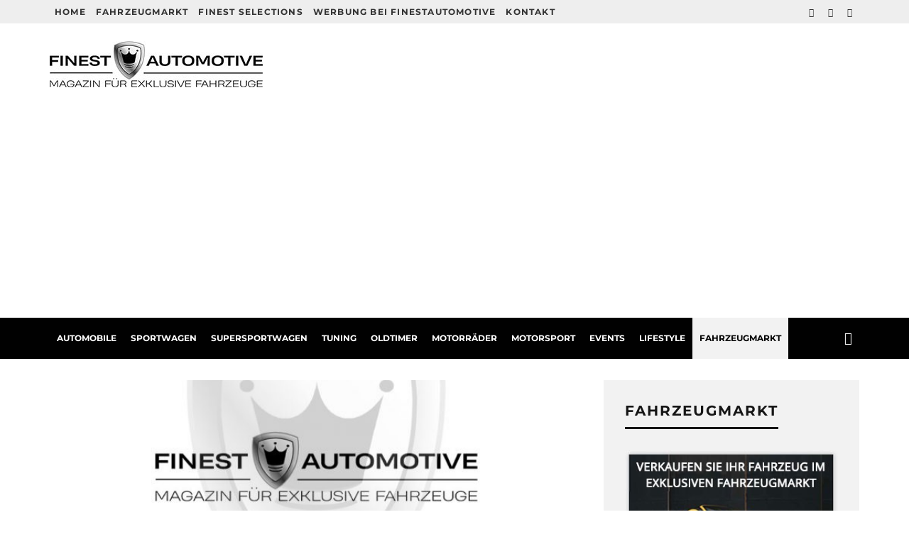

--- FILE ---
content_type: text/html; charset=UTF-8
request_url: https://www.finestautomotive.com/luxury-please-luxusmesse-in-den-kaiserlichen-hallen-der-wiener-hofburg/
body_size: 18364
content:
<!DOCTYPE html>
<html lang="de">
<head>
	<meta charset="UTF-8">
			<meta name="viewport" content="width=device-width, height=device-height, initial-scale=1.0, minimum-scale=1.0">
		<link rel="profile" href="https://gmpg.org/xfn/11">
	<title>LUXURY, please &#8211; Luxusmesse in den kaiserlichen Hallen der Wiener Hofburg &#8211; FINESTAUTOMOTIVE.com</title><link rel="preconnect" href="https://fonts.gstatic.com/" crossorigin/><link rel="preconnect" href="https://fonts.googleapis.com"/><style type="text/css">@font-face {
  font-family: 'Montserrat';
  font-style: normal;
  font-weight: 700;
  font-display: swap;
  src: url(https://fonts.gstatic.com/s/montserrat/v30/JTUHjIg1_i6t8kCHKm4532VJOt5-QNFgpCuM73w5aX8.ttf) format('truetype');
}
@font-face {
  font-family: 'Open Sans';
  font-style: normal;
  font-weight: 400;
  font-stretch: normal;
  font-display: swap;
  src: url(https://fonts.gstatic.com/s/opensans/v43/memSYaGs126MiZpBA-UvWbX2vVnXBbObj2OVZyOOSr4dVJWUgsjZ0B4gaVc.ttf) format('truetype');
}
</style><link rel="stylesheet" id="siteground-optimizer-combined-css-a06a5bbb93838d52ac333d427d26cee8" href="https://www.finestautomotive.com/wp-content/uploads/siteground-optimizer-assets/siteground-optimizer-combined-css-a06a5bbb93838d52ac333d427d26cee8.css" media="all" /> <link rel="preload" href="https://www.finestautomotive.com/wp-content/uploads/siteground-optimizer-assets/siteground-optimizer-combined-css-a06a5bbb93838d52ac333d427d26cee8.css" as="style">
<meta name='robots' content='max-image-preview:large' />
	<style>img:is([sizes="auto" i], [sizes^="auto," i]) { contain-intrinsic-size: 3000px 1500px }</style>
	<link rel='dns-prefetch' href='//www.googletagmanager.com' />
<link rel='dns-prefetch' href='//fonts.googleapis.com' />
<link rel='dns-prefetch' href='//pagead2.googlesyndication.com' />
<link rel="alternate" type="application/rss+xml" title="FINESTAUTOMOTIVE.com &raquo; Feed" href="https://www.finestautomotive.com/feed/" />

<style id='classic-theme-styles-inline-css' type='text/css'>
/*! This file is auto-generated */
.wp-block-button__link{color:#fff;background-color:#32373c;border-radius:9999px;box-shadow:none;text-decoration:none;padding:calc(.667em + 2px) calc(1.333em + 2px);font-size:1.125em}.wp-block-file__button{background:#32373c;color:#fff;text-decoration:none}
</style>
<style id='global-styles-inline-css' type='text/css'>
:root{--wp--preset--aspect-ratio--square: 1;--wp--preset--aspect-ratio--4-3: 4/3;--wp--preset--aspect-ratio--3-4: 3/4;--wp--preset--aspect-ratio--3-2: 3/2;--wp--preset--aspect-ratio--2-3: 2/3;--wp--preset--aspect-ratio--16-9: 16/9;--wp--preset--aspect-ratio--9-16: 9/16;--wp--preset--color--black: #000000;--wp--preset--color--cyan-bluish-gray: #abb8c3;--wp--preset--color--white: #ffffff;--wp--preset--color--pale-pink: #f78da7;--wp--preset--color--vivid-red: #cf2e2e;--wp--preset--color--luminous-vivid-orange: #ff6900;--wp--preset--color--luminous-vivid-amber: #fcb900;--wp--preset--color--light-green-cyan: #7bdcb5;--wp--preset--color--vivid-green-cyan: #00d084;--wp--preset--color--pale-cyan-blue: #8ed1fc;--wp--preset--color--vivid-cyan-blue: #0693e3;--wp--preset--color--vivid-purple: #9b51e0;--wp--preset--gradient--vivid-cyan-blue-to-vivid-purple: linear-gradient(135deg,rgba(6,147,227,1) 0%,rgb(155,81,224) 100%);--wp--preset--gradient--light-green-cyan-to-vivid-green-cyan: linear-gradient(135deg,rgb(122,220,180) 0%,rgb(0,208,130) 100%);--wp--preset--gradient--luminous-vivid-amber-to-luminous-vivid-orange: linear-gradient(135deg,rgba(252,185,0,1) 0%,rgba(255,105,0,1) 100%);--wp--preset--gradient--luminous-vivid-orange-to-vivid-red: linear-gradient(135deg,rgba(255,105,0,1) 0%,rgb(207,46,46) 100%);--wp--preset--gradient--very-light-gray-to-cyan-bluish-gray: linear-gradient(135deg,rgb(238,238,238) 0%,rgb(169,184,195) 100%);--wp--preset--gradient--cool-to-warm-spectrum: linear-gradient(135deg,rgb(74,234,220) 0%,rgb(151,120,209) 20%,rgb(207,42,186) 40%,rgb(238,44,130) 60%,rgb(251,105,98) 80%,rgb(254,248,76) 100%);--wp--preset--gradient--blush-light-purple: linear-gradient(135deg,rgb(255,206,236) 0%,rgb(152,150,240) 100%);--wp--preset--gradient--blush-bordeaux: linear-gradient(135deg,rgb(254,205,165) 0%,rgb(254,45,45) 50%,rgb(107,0,62) 100%);--wp--preset--gradient--luminous-dusk: linear-gradient(135deg,rgb(255,203,112) 0%,rgb(199,81,192) 50%,rgb(65,88,208) 100%);--wp--preset--gradient--pale-ocean: linear-gradient(135deg,rgb(255,245,203) 0%,rgb(182,227,212) 50%,rgb(51,167,181) 100%);--wp--preset--gradient--electric-grass: linear-gradient(135deg,rgb(202,248,128) 0%,rgb(113,206,126) 100%);--wp--preset--gradient--midnight: linear-gradient(135deg,rgb(2,3,129) 0%,rgb(40,116,252) 100%);--wp--preset--font-size--small: 13px;--wp--preset--font-size--medium: 20px;--wp--preset--font-size--large: 36px;--wp--preset--font-size--x-large: 42px;--wp--preset--spacing--20: 0.44rem;--wp--preset--spacing--30: 0.67rem;--wp--preset--spacing--40: 1rem;--wp--preset--spacing--50: 1.5rem;--wp--preset--spacing--60: 2.25rem;--wp--preset--spacing--70: 3.38rem;--wp--preset--spacing--80: 5.06rem;--wp--preset--shadow--natural: 6px 6px 9px rgba(0, 0, 0, 0.2);--wp--preset--shadow--deep: 12px 12px 50px rgba(0, 0, 0, 0.4);--wp--preset--shadow--sharp: 6px 6px 0px rgba(0, 0, 0, 0.2);--wp--preset--shadow--outlined: 6px 6px 0px -3px rgba(255, 255, 255, 1), 6px 6px rgba(0, 0, 0, 1);--wp--preset--shadow--crisp: 6px 6px 0px rgba(0, 0, 0, 1);}:where(.is-layout-flex){gap: 0.5em;}:where(.is-layout-grid){gap: 0.5em;}body .is-layout-flex{display: flex;}.is-layout-flex{flex-wrap: wrap;align-items: center;}.is-layout-flex > :is(*, div){margin: 0;}body .is-layout-grid{display: grid;}.is-layout-grid > :is(*, div){margin: 0;}:where(.wp-block-columns.is-layout-flex){gap: 2em;}:where(.wp-block-columns.is-layout-grid){gap: 2em;}:where(.wp-block-post-template.is-layout-flex){gap: 1.25em;}:where(.wp-block-post-template.is-layout-grid){gap: 1.25em;}.has-black-color{color: var(--wp--preset--color--black) !important;}.has-cyan-bluish-gray-color{color: var(--wp--preset--color--cyan-bluish-gray) !important;}.has-white-color{color: var(--wp--preset--color--white) !important;}.has-pale-pink-color{color: var(--wp--preset--color--pale-pink) !important;}.has-vivid-red-color{color: var(--wp--preset--color--vivid-red) !important;}.has-luminous-vivid-orange-color{color: var(--wp--preset--color--luminous-vivid-orange) !important;}.has-luminous-vivid-amber-color{color: var(--wp--preset--color--luminous-vivid-amber) !important;}.has-light-green-cyan-color{color: var(--wp--preset--color--light-green-cyan) !important;}.has-vivid-green-cyan-color{color: var(--wp--preset--color--vivid-green-cyan) !important;}.has-pale-cyan-blue-color{color: var(--wp--preset--color--pale-cyan-blue) !important;}.has-vivid-cyan-blue-color{color: var(--wp--preset--color--vivid-cyan-blue) !important;}.has-vivid-purple-color{color: var(--wp--preset--color--vivid-purple) !important;}.has-black-background-color{background-color: var(--wp--preset--color--black) !important;}.has-cyan-bluish-gray-background-color{background-color: var(--wp--preset--color--cyan-bluish-gray) !important;}.has-white-background-color{background-color: var(--wp--preset--color--white) !important;}.has-pale-pink-background-color{background-color: var(--wp--preset--color--pale-pink) !important;}.has-vivid-red-background-color{background-color: var(--wp--preset--color--vivid-red) !important;}.has-luminous-vivid-orange-background-color{background-color: var(--wp--preset--color--luminous-vivid-orange) !important;}.has-luminous-vivid-amber-background-color{background-color: var(--wp--preset--color--luminous-vivid-amber) !important;}.has-light-green-cyan-background-color{background-color: var(--wp--preset--color--light-green-cyan) !important;}.has-vivid-green-cyan-background-color{background-color: var(--wp--preset--color--vivid-green-cyan) !important;}.has-pale-cyan-blue-background-color{background-color: var(--wp--preset--color--pale-cyan-blue) !important;}.has-vivid-cyan-blue-background-color{background-color: var(--wp--preset--color--vivid-cyan-blue) !important;}.has-vivid-purple-background-color{background-color: var(--wp--preset--color--vivid-purple) !important;}.has-black-border-color{border-color: var(--wp--preset--color--black) !important;}.has-cyan-bluish-gray-border-color{border-color: var(--wp--preset--color--cyan-bluish-gray) !important;}.has-white-border-color{border-color: var(--wp--preset--color--white) !important;}.has-pale-pink-border-color{border-color: var(--wp--preset--color--pale-pink) !important;}.has-vivid-red-border-color{border-color: var(--wp--preset--color--vivid-red) !important;}.has-luminous-vivid-orange-border-color{border-color: var(--wp--preset--color--luminous-vivid-orange) !important;}.has-luminous-vivid-amber-border-color{border-color: var(--wp--preset--color--luminous-vivid-amber) !important;}.has-light-green-cyan-border-color{border-color: var(--wp--preset--color--light-green-cyan) !important;}.has-vivid-green-cyan-border-color{border-color: var(--wp--preset--color--vivid-green-cyan) !important;}.has-pale-cyan-blue-border-color{border-color: var(--wp--preset--color--pale-cyan-blue) !important;}.has-vivid-cyan-blue-border-color{border-color: var(--wp--preset--color--vivid-cyan-blue) !important;}.has-vivid-purple-border-color{border-color: var(--wp--preset--color--vivid-purple) !important;}.has-vivid-cyan-blue-to-vivid-purple-gradient-background{background: var(--wp--preset--gradient--vivid-cyan-blue-to-vivid-purple) !important;}.has-light-green-cyan-to-vivid-green-cyan-gradient-background{background: var(--wp--preset--gradient--light-green-cyan-to-vivid-green-cyan) !important;}.has-luminous-vivid-amber-to-luminous-vivid-orange-gradient-background{background: var(--wp--preset--gradient--luminous-vivid-amber-to-luminous-vivid-orange) !important;}.has-luminous-vivid-orange-to-vivid-red-gradient-background{background: var(--wp--preset--gradient--luminous-vivid-orange-to-vivid-red) !important;}.has-very-light-gray-to-cyan-bluish-gray-gradient-background{background: var(--wp--preset--gradient--very-light-gray-to-cyan-bluish-gray) !important;}.has-cool-to-warm-spectrum-gradient-background{background: var(--wp--preset--gradient--cool-to-warm-spectrum) !important;}.has-blush-light-purple-gradient-background{background: var(--wp--preset--gradient--blush-light-purple) !important;}.has-blush-bordeaux-gradient-background{background: var(--wp--preset--gradient--blush-bordeaux) !important;}.has-luminous-dusk-gradient-background{background: var(--wp--preset--gradient--luminous-dusk) !important;}.has-pale-ocean-gradient-background{background: var(--wp--preset--gradient--pale-ocean) !important;}.has-electric-grass-gradient-background{background: var(--wp--preset--gradient--electric-grass) !important;}.has-midnight-gradient-background{background: var(--wp--preset--gradient--midnight) !important;}.has-small-font-size{font-size: var(--wp--preset--font-size--small) !important;}.has-medium-font-size{font-size: var(--wp--preset--font-size--medium) !important;}.has-large-font-size{font-size: var(--wp--preset--font-size--large) !important;}.has-x-large-font-size{font-size: var(--wp--preset--font-size--x-large) !important;}
:where(.wp-block-post-template.is-layout-flex){gap: 1.25em;}:where(.wp-block-post-template.is-layout-grid){gap: 1.25em;}
:where(.wp-block-columns.is-layout-flex){gap: 2em;}:where(.wp-block-columns.is-layout-grid){gap: 2em;}
:root :where(.wp-block-pullquote){font-size: 1.5em;line-height: 1.6;}
</style>

<style id='ez-toc-inline-css' type='text/css'>
div#ez-toc-container .ez-toc-title {font-size: 120%;}div#ez-toc-container .ez-toc-title {font-weight: 500;}div#ez-toc-container ul li , div#ez-toc-container ul li a {font-size: 95%;}div#ez-toc-container ul li , div#ez-toc-container ul li a {font-weight: 500;}div#ez-toc-container nav ul ul li {font-size: 90%;}.ez-toc-box-title {font-weight: bold; margin-bottom: 10px; text-align: center; text-transform: uppercase; letter-spacing: 1px; color: #666; padding-bottom: 5px;position:absolute;top:-4%;left:5%;background-color: inherit;transition: top 0.3s ease;}.ez-toc-box-title.toc-closed {top:-25%;}
.ez-toc-container-direction {direction: ltr;}.ez-toc-counter ul{counter-reset: item ;}.ez-toc-counter nav ul li a::before {content: counters(item, '.', decimal) '. ';display: inline-block;counter-increment: item;flex-grow: 0;flex-shrink: 0;margin-right: .2em; float: left; }.ez-toc-widget-direction {direction: ltr;}.ez-toc-widget-container ul{counter-reset: item ;}.ez-toc-widget-container nav ul li a::before {content: counters(item, '.', decimal) '. ';display: inline-block;counter-increment: item;flex-grow: 0;flex-shrink: 0;margin-right: .2em; float: left; }
</style>

<style id='codetipi-15zine-style-inline-css' type='text/css'>
.link-color-wrap > * > a,.link-color-wrap > * > ul a{ color: #ecb200;}body{ color: #2e2e2e;}.site-footer{ color: #fff;}body{font-size:14px;font-weight:400;line-height:1.5;text-transform:none;}.excerpt{font-size:14px;font-weight:400;line-height:1.6;text-transform:none;}.preview-thumbnail .title, .preview-review .title{font-size:14px;font-weight:700;letter-spacing:0.1em;line-height:1.3;text-transform:uppercase;}.byline{font-size:10px;font-weight:700;letter-spacing:0.1em;line-height:1.3;text-transform:uppercase;}.tipi-button, .button__back__home{font-size:14px;font-weight:700;letter-spacing:0.1em;text-transform:uppercase;}.breadcrumbs{font-size:11px;font-weight:400;letter-spacing:0.1em;text-transform:none;}.secondary-menu-wrap{font-size:10px;font-weight:700;letter-spacing:0.1em;line-height:1.1;text-transform:uppercase;}.preview-slider.title-s .title{font-size:14px;font-weight:700;letter-spacing:0.1em;line-height:1.3;text-transform:uppercase;}.preview-slider.title-m .title{font-size:14px;font-weight:700;letter-spacing:0.1em;line-height:1.3;text-transform:uppercase;}.preview-slider.title-l .title{font-size:14px;font-weight:700;letter-spacing:0.1em;line-height:1.3;text-transform:uppercase;}.preview-slider.title-xl .title{font-size:14px;font-weight:700;letter-spacing:0.1em;line-height:1.3;text-transform:uppercase;}.preview-grid.title-s .title{font-size:14px;font-weight:700;letter-spacing:0.1em;line-height:1.3;text-transform:uppercase;}.preview-grid.title-m .title{font-size:14px;font-weight:700;letter-spacing:0.1em;line-height:1.3;text-transform:uppercase;}.preview-grid.title-l .title{font-size:14px;font-weight:700;letter-spacing:0.1em;line-height:1.3;text-transform:uppercase;}.preview-classic .title{font-size:14px;font-weight:700;letter-spacing:0.1em;line-height:1.3;text-transform:uppercase;}.preview-2 .title{font-size:14px;font-weight:700;letter-spacing:0.1em;line-height:1.3;text-transform:uppercase;}.entry-content blockquote{font-size:18px;font-weight:400;line-height:1.5;text-transform:none;}.hero-wrap .caption, .gallery-block__wrap .caption{font-size:10px;font-weight:400;line-height:1.2;text-transform:none;}.main-navigation{font-size:12px;font-weight:500;line-height:1.5;text-transform:uppercase;}.hero-meta.tipi-s-typo .title{font-size:18px;font-weight:700;letter-spacing:0.1em;line-height:1.3;text-transform:uppercase;}.hero-meta.tipi-m-typo .title{font-size:18px;font-weight:700;letter-spacing:0.06em;line-height:1.3;text-transform:uppercase;}.hero-meta.tipi-l-typo .title{font-size:18px;font-weight:700;letter-spacing:0.1em;line-height:1.3;text-transform:uppercase;}.entry-content h1{font-size:18px;font-weight:700;letter-spacing:0.1em;line-height:1.3;text-transform:uppercase;}.entry-content h2{font-size:18px;font-weight:700;letter-spacing:0.06em;line-height:1.3;text-transform:uppercase;}.entry-content h3{font-size:14px;font-weight:700;letter-spacing:0.08em;line-height:1.3;text-transform:uppercase;}.entry-content h4{font-size:14px;font-weight:700;letter-spacing:0.08em;line-height:1.3;text-transform:uppercase;}.entry-content h5{font-size:14px;font-weight:700;letter-spacing:0.1em;line-height:1.3;text-transform:uppercase;}.widget-title{font-size:14px;font-weight:700;letter-spacing:0.1em;line-height:1.3;text-transform:uppercase;}.block-title-wrap .title{font-size:18px;font-weight:700;letter-spacing:0.1em;line-height:1.2;text-transform:uppercase;}.block-subtitle{font-size:15px;font-weight:700;letter-spacing:0.1em;line-height:1.3;text-transform:uppercase;}.preview-classic { padding-bottom: 30px; }.block-wrap-classic .block ~ .block .preview-1:first-child { padding-top: 30px; }.preview-thumbnail { padding-bottom: 20px; }.codetipi-15zine-widget .preview-thumbnail { padding-bottom: 15px; }.preview-classic{ border-bottom:1px dotted #f2f2f2;}.preview-classic { margin-bottom: 30px; }.block-wrap-bs-62 .block ~ .block, .block-wrap-classic .block ~ .block .preview-1:first-child { margin-top: 30px; }.block-wrap-classic .block ~ .block .preview-1:first-child{ border-top:1px dotted #f2f2f2;}.preview-classic { margin-bottom: 30px; }.block-wrap-bs-62 .block ~ .block, .block-wrap-classic .block ~ .block .preview-1:first-child { margin-top: 30px; }.preview-thumbnail{ border-bottom:1px dotted #f2f2f2;}.preview-thumbnail { margin-bottom: 20px; }.codetipi-15zine-widget .preview-thumbnail { margin-bottom: 15px; }.main-menu-logo img { width: 50px; }.mm-submenu-2 .mm-51 .menu-wrap > .sub-menu > li > a { color: #ecb200; }.cb-review-box .cb-bar .cb-overlay span { background: #ecb200; }.cb-review-box i { color: #ecb200; }.preview-slider.tile-overlay--1:after, .preview-slider.tile-overlay--2 .meta:after { opacity: 0.25; }.preview-grid.tile-overlay--1:after, .preview-grid.tile-overlay--2 .meta:after { opacity: 0.2; }.main-navigation-border { border-bottom-color: #161616; }.cb-mm-on.cb-menu-light #cb-nav-bar .cb-main-nav > li:hover, .cb-mm-on.cb-menu-dark #cb-nav-bar .cb-main-nav > li:hover { background: #ecb200; }body {}body, #respond, .cb-font-body, .font-b { font-family: 'Open Sans',sans-serif; }h1, h2, h3, h4, h5, h6, .cb-font-header, .font-h, #bbp-user-navigation, .cb-byline, .product_meta, .price, .woocommerce-review-link, .cart_item, .cart-collaterals .cart_totals th { font-family: 'Montserrat',sans-serif }.main-menu > li > a, .main-menu-wrap .menu-icons > li > a {
		padding-top: 20px;
		padding-bottom: 20px;
	}.secondary-menu-wrap .menu-icons > li > a, .secondary-menu-wrap .secondary-menu > li > a {
		padding-top: 10px;
		padding-bottom: 10px;
	}.site-mob-header:not(.site-mob-header-11) .header-padding .logo-main-wrap, .site-mob-header:not(.site-mob-header-11) .header-padding .icons-wrap a, .site-mob-header-11 .header-padding {
		padding-top: 10px;
		padding-bottom: 10px;
	}.grid-spacing { border-top-width: 3px; }@media only screen and (min-width: 481px) {.block-wrap-slider:not(.block-wrap-51) .slider-spacing { margin-right: 3px;}.block--feature.block-wrap-slider .block-inner-style { padding-top: 3px;}}@media only screen and (min-width: 768px) {.grid-spacing { border-right-width: 3px; }.block-wrap-55 .slide { margin-right: 3px!important; }.block-wrap-grid:not(.block-wrap-81) .block { width: calc( 100% + 3px ); }.preview-slider.tile-overlay--1:hover:after, .preview-slider.tile-overlay--2.tile-overlay--gradient:hover:after, .preview-slider.tile-overlay--2:hover .meta:after { opacity: 0.75 ; }.preview-grid.tile-overlay--1:hover:after, .preview-grid.tile-overlay--2.tile-overlay--gradient:hover:after, .preview-grid.tile-overlay--2:hover .meta:after { opacity: 0.8 ; }}@media only screen and (min-width: 1020px) {.site-header .header-padding {
		padding-top: 25px;
		padding-bottom: 25px;
	}body{font-size:16px;}.excerpt{font-size:16px;}.tipi-button, .button__back__home{font-size:12px;}.secondary-menu-wrap{font-size:12px;}.preview-slider.title-s .title{font-size:16px;}.preview-slider.title-m .title{font-size:16px;}.preview-slider.title-l .title{font-size:32px;}.preview-slider.title-xl .title{font-size:38px;}.preview-grid.title-s .title{font-size:16px;}.preview-grid.title-m .title{font-size:16px;}.preview-grid.title-l .title{font-size:32px;}.preview-classic .title{font-size:20px;}.preview-2 .title{font-size:22px;}.entry-content blockquote{font-size:30px;}.hero-meta.tipi-s-typo .title{font-size:30px;}.hero-meta.tipi-m-typo .title{font-size:40px;}.hero-meta.tipi-l-typo .title{font-size:50px;}.entry-content h1{font-size:50px;}.entry-content h2{font-size:30px;}.entry-content h3{font-size:24px;}.entry-content h4{font-size:20px;}.entry-content h5{font-size:18px;}.widget-title{font-size:20px;}.block-title-wrap .title{font-size:36px;}}h6 {
    font-size: 10px;
}
.h1title {
    font-size: 2.5vw;
    font-weight: 500;
    letter-spacing: 0.1em;
    text-transform: uppercase;
    padding:20px;
}
.fahrzeugmarkt {
    font-size: 10px;
    font-weight: 500;
    letter-spacing: 0.1em;
    line-height: 5;
    text-transform: uppercase;
    padding:10px;
}
.block-subtitle {
    font-size: 14px;
    font-weight: 600;
}
.block-title-wrap p {
    margin: 10px 0 0;
    letter-spacing: 1px;
}
.codetipi-15zine-i-search {
    font-size:1.5em;
}
.cb-footer-widget-title {
     text-align: left; 
}
.site-footer .cb-footer-lower {
    padding: 10px;
    font-size: 12px;
    letter-spacing: 5px;
}
.cb-footer-dark .site-footer {
    background-color: #1a1a1a;
}

.horizontal-menu>li>a, .horizontal-menu .logo-main-menu a {
    display: inline-flex;
}

#cb-footer .cb-footer-lower .cb-footer-links ul li {
    display: none;
}

/* Youtube Responsive */
.youtube {
	position:relative;
	padding-bottom:56.25%;
	height:0;
	overflow:hidden;
}
.youtube iframe, .youtube object, .youtube embed {
	position:absolute;
	top:0;
	left:0;
	width:100%;
	height:100%;
}

.ShariffHeadline {
	font-family: 'Montserrat',sans-serif;
	padding-top: 40px;
	font-size: 1em;
	text-transform: uppercase;
	font-weight: 700;
	letter-spacing: 2px;
}
.tags a {
    margin-right: 15px;
    font-size: 14px;
}
.entry-content blockquote {
    font-weight: 400;
    line-height: 1.4;
    text-transform: none;
    font-style: italic;
    font-size: 1.7em;
}
blockquote:before, q:before {
    transform: scale(1.5,1.5);
    font-style: italic;
}
.wpcf7-checkbox input[type=checkbox] {
    /* position: absolute; */
    top: 0;
    left: 0;
}

.wpcf7-list-item-label {
	margin-right:430px;
}
.cb-to-top {
    font-size: 23px;
}
.hero-meta.tipi-m-typo .title {
    letter-spacing: 0.06em;
}
.media-icon i {
    font-size: 2.5em;
}
.entry-content table tr td {
    padding: 6px;
}
.preview-classic {
    border-bottom: 0px dotted #f2f2f2;
}
.site-footer .codetipi-15zine-widget {
    margin: 0 10px;
    padding-bottom: 50px;
}
.mtphr-dnt-title {
    font-size: 20px;
    font-weight: 700;
    letter-spacing: .1em;
    line-height: 1.3;
    text-transform: uppercase;
    padding-bottom: 20px;
}
  body:not(.menu-no-color-hover) .mm-ani-1:not(.main-menu-bar-color-2) .main-menu > .standard-drop:hover > a {
    background: #ecb200;
    color: #fff;
}

.star a {
    background: #f2f2f2;
    color: #000000;
}
.sticky-top {
    z-index: 1000;
}
.wpcf7-submit {
    letter-spacing: 2px;
    display: block;
    font-weight: 500;
    font-size: 14px;
    width: auto;
    padding: 0 90px;
    margin: 50px 0;
    /* -webkit-transition: background .35s; */
    /* transition: background .35s; */
    border-radius: 0px;
}
.wpcf7 form .wpcf7-response-output {
    /* margin: 2em 0.5em 1em; */
    padding: 0.5em 1em;
    border: 2px solid #00a0d2;
    font-size: 14px;
}
.tipi-button.block-loader:hover, .wpcf7-submit:hover {
     -webkit-transform: translatey(0px);
     transform: translatey(0px);
     -webkit-box-shadow: 0 0 0 rgb(0 0 0 / 20%);
     box-shadow: 0 0 0 rgb(0 0 0 / 20%);
    background: #18181e;
}

.wpcf7-not-valid-tip {
    color: #ecb200;
    font-size: 12px;
    font-weight: 700;
    display: block;
    margin-top: 12px;
    letter-spacing: 3px;
    text-transform: uppercase;
}
.wpcf7-form-control.wpcf7-text, .wpcf7-form-control.wpcf7-textarea {
    height: 50px;
}
header.w2dc-listing-header h2 {
    padding: 0;
	font-size: 1.6em;
	font-weight: 600;
	text-transform: none;
	line-height: 1.3em;
}
.w2dc-listings-block .w2dc-listing {
    border-top: 0px solid #CCCCCC;
    border-bottom: 0px solid #CCCCCC;
}

.w2dc-listing {
    margin-bottom: 30px;
}
.w2dc-fields-group .w2dc-field-caption {
    display: inline-block;
    /* padding: 0 5px; */
    vertical-align: top;
    width: 40%;
}
.w2dc-fields-group .w2dc-field-output-block-checkbox ul {
    display: inline-block;
    width: calc(50% - 150px);
    padding:0;
}
.single-content .entry-content h2  {
    margin: 20px 0;
}
ol.w2dc-breadcrumbs {
    margin: 10px 0 30px 0 !important;
}
.w2dc-content p {
    margin: 0 0 10px;
    line-height: 1.5em;
}
.w2dc-bx-wrapper {
    margin-bottom: 40px;
    margin-top: 20px;
}
.g-recaptcha {
    margin: 40px 0;
}
.w2dc-red-asterisk {
    color: #ecb200;
    font-weight: 500;
    font-size: 1.2em;
    line-height: 1px;
    padding: 2px;
}
.lets-review-api-wrap .lets-review-final-score {
    font-size: 14px;
}
.lets-review-api-wrap {
    position: absolute;
    width: 35px;
    height: 35px;
    text-align: center;
    color: #fff;
    font-weight: 500;
    line-height: 1.2;
}
.split:not(.preview-thumbnail) .lets-review-api-wrap, .codetipi-15zine-review-4 {
    width: 35px;
    height: 35px;
}
.split:not(.preview-thumbnail) .lets-review-api-wrap .lets-review-final-score, .codetipi-15zine-review-4 .lets-review-final-score {
    font-size: 14px;
}

.lets-review-design-1 .score-overlay-wrap__bar {
    height: 10px;
    background: #fff;
    margin-top: 20px;
}

</style>


<!--[if IE]>
<link rel='stylesheet' id='codetipi-15zine-ie9-css' href='https://www.finestautomotive.com/wp-content/themes/15zine/assets/css/codetipi-15zine-ie9.min.css' type='text/css' media='all' />
<![endif]-->

<script type="text/javascript" src="https://www.finestautomotive.com/wp-includes/js/jquery/jquery.min.js" id="jquery-core-js"></script>


<!-- Google Tag (gtac.js) durch Site-Kit hinzugefügt -->
<!-- Von Site Kit hinzugefügtes Google-Analytics-Snippet -->
<script defer type="text/javascript" src="https://www.googletagmanager.com/gtag/js?id=G-FDMPVGSDKZ" id="google_gtagjs-js" async></script>
<script defer type="text/javascript" id="google_gtagjs-js-after">
/* <![CDATA[ */
window.dataLayer = window.dataLayer || [];function gtag(){dataLayer.push(arguments);}
gtag("set","linker",{"domains":["www.finestautomotive.com"]});
gtag("js", new Date());
gtag("set", "developer_id.dZTNiMT", true);
gtag("config", "G-FDMPVGSDKZ");
/* ]]> */
</script>
<link rel="https://api.w.org/" href="https://www.finestautomotive.com/wp-json/" /><link rel="alternate" title="JSON" type="application/json" href="https://www.finestautomotive.com/wp-json/wp/v2/posts/6826" /><link rel="EditURI" type="application/rsd+xml" title="RSD" href="https://www.finestautomotive.com/xmlrpc.php?rsd" />
<meta name="generator" content="WordPress 6.8.3" />
<link rel="canonical" href="https://www.finestautomotive.com/luxury-please-luxusmesse-in-den-kaiserlichen-hallen-der-wiener-hofburg/" />
<link rel='shortlink' href='https://www.finestautomotive.com/?p=6826' />
<link rel="alternate" title="oEmbed (JSON)" type="application/json+oembed" href="https://www.finestautomotive.com/wp-json/oembed/1.0/embed?url=https%3A%2F%2Fwww.finestautomotive.com%2Fluxury-please-luxusmesse-in-den-kaiserlichen-hallen-der-wiener-hofburg%2F" />
<link rel="alternate" title="oEmbed (XML)" type="text/xml+oembed" href="https://www.finestautomotive.com/wp-json/oembed/1.0/embed?url=https%3A%2F%2Fwww.finestautomotive.com%2Fluxury-please-luxusmesse-in-den-kaiserlichen-hallen-der-wiener-hofburg%2F&#038;format=xml" />
<meta name="generator" content="Site Kit by Google 1.170.0" /><link rel="preload" type="font/woff2" as="font" href="https://www.finestautomotive.com/wp-content/themes/15zine/assets/css/15zine/codetipi-15zine.woff2?9oa0lg" crossorigin><link rel="dns-prefetch" href="//fonts.googleapis.com"><link rel="preconnect" href="https://fonts.gstatic.com/" crossorigin>	<meta property="og:title" content="LUXURY, please &#8211; Luxusmesse in den kaiserlichen Hallen der Wiener Hofburg">
	<meta property="og:description" content="In wenigen Tagen beginnt in der Wiener Hofburg die Luxusmesse LUXURY, please 2011. Vom 18. bis 20 November findet in den kaiserlichen Hallen der Wiener Hofburg am Heldenplatz die alljährliche Luxusgütermesse &#8230;
">
	<meta property="og:image" content="">
	<meta property="og:url" content="https://www.finestautomotive.com/luxury-please-luxusmesse-in-den-kaiserlichen-hallen-der-wiener-hofburg/">
	<meta name="twitter:card" content="summary_large_image">
	<meta property="og:site_name" content="FINESTAUTOMOTIVE.com">
	<meta property="og:type" content="website">
	
<!-- Durch Site Kit hinzugefügte Google AdSense Metatags -->
<meta name="google-adsense-platform-account" content="ca-host-pub-2644536267352236">
<meta name="google-adsense-platform-domain" content="sitekit.withgoogle.com">
<!-- Beende durch Site Kit hinzugefügte Google AdSense Metatags -->

<!-- Von Site Kit hinzugefügtes Google-AdSense-Snippet -->
<script type="text/javascript" async="async" src="https://pagead2.googlesyndication.com/pagead/js/adsbygoogle.js?client=ca-pub-2430011145674552&amp;host=ca-host-pub-2644536267352236" crossorigin="anonymous"></script>

<!-- Ende des von Site Kit hinzugefügten Google-AdSense-Snippets -->
	
	<meta name="verification" content="eaa2f4e2ec2f2b16ba681f339eb0098e" />
<!-- Matomo -->
<script type="text/javascript">
  var _paq = window._paq = window._paq || [];
  /* tracker methods like "setCustomDimension" should be called before "trackPageView" */
  _paq.push(['trackPageView']);
  _paq.push(['enableLinkTracking']);
  (function() {
    var u="https://www.finestautomotive.com/matomo/";
    _paq.push(['setTrackerUrl', u+'matomo.php']);
    _paq.push(['setSiteId', '1']);
    var d=document, g=d.createElement('script'), s=d.getElementsByTagName('script')[0];
    g.type='text/javascript'; g.async=true; g.src=u+'matomo.js'; s.parentNode.insertBefore(g,s);
  })();
</script>
<!-- End Matomo Code -->

	
<!-- Matomo Image Tracker-->
<noscript>
<img referrerpolicy="no-referrer-when-downgrade" src="https://www.finestautomotive.com/matomo/matomo.php?idsite=1&amp;rec=1" style="border:0" alt="" />
</noscript>
<!-- End Matomo -->	
	
<link rel="apple-touch-icon" sizes="180x180" href="/apple-touch-icon.png">
<link rel="icon" type="image/png" sizes="32x32" href="/favicon-32x32.png">
<link rel="icon" type="image/png" sizes="16x16" href="/favicon-16x16.png">
<link rel="manifest" href="/site.webmanifest">
<link rel="mask-icon" href="/safari-pinned-tab.svg" color="#ecb200">
<meta name="msapplication-TileColor" content="#ffc40d">
<meta name="theme-color" content="#ffffff">
<meta name="verification" content="eaa2f4e2ec2f2b16ba681f339eb0098e" />
	
	
</head>
<body class="wp-singular post-template-default single single-post postid-6826 single-format-standard wp-theme-15zine wp-child-theme-15zine-child sticky-sbs mob-fi-tall  cb-body-light cb-footer-dark body-mob-header-1 site-mob-menu-a-4 site-mob-menu-1 mm-submenu-2">
			<div id="cb-outer-container" class="site">
		<header id="mobhead" class="site-header-block site-mob-header tipi-l-0 site-mob-header-1 sticky-menu-1 sticky-top site-skin-1"><div class="bg-area header-padding tipi-row side-spacing tipi-vertical-c">
	<ul class="menu-left icons-wrap tipi-vertical-c">
		<li class="codetipi-15zine-icon vertical-c"><a href="#" class="mob-tr-open" data-target="slide-menu"><i class="codetipi-15zine-i-menu" aria-hidden="true"></i></a></li>	</ul>
	<div class="logo-main-wrap logo-mob-wrap">
		<div class="logo logo-mobile"><a href="https://www.finestautomotive.com" data-pin-nopin="true"><img src="https://www.finestautomotive.com/wp-content/uploads/2019/10/logo-wappen-neu.png" srcset="https://www.finestautomotive.com/wp-content/uploads/2019/10/logo-finestautomotive-mobil.png 2x" alt="Logo Wappen FINESTAUTOMOTIVE.com" width="41" height="50"></a></div>	</div>
	<ul class="menu-right icons-wrap tipi-vertical-c">
		<li class="codetipi-15zine-icon cb-icon-search cb-menu-icon vertical-c"><a href="#" data-title="Suchen" class="tipi-tip tipi-tip-b vertical-c modal-tr" data-type="search"><i class="codetipi-15zine-i-search" aria-hidden="true"></i></a></li>			</ul>
</div>
</header><!-- .site-mob-header --><div id="mob-line" class="tipi-l-0"></div>		<div id="cb-container" class="site-inner container clearfix">
	<div id="cb-top-menu" class="secondary-menu-wrap cb-font-header tipi-m-0-down clearfix site-skin-11">
		<div class="cb-top-menu-wrap tipi-flex side-spacing wrap">
			<ul class="cb-top-nav secondary-menu tipi-flex"><li id="menu-item-9199" class="menu-item menu-item-type-custom menu-item-object-custom menu-item-home dropper standard-drop menu-item-9199"><a href="https://www.finestautomotive.com">HOME</a></li>
<li id="menu-item-19816" class="menu-item menu-item-type-post_type menu-item-object-page dropper standard-drop mm-art mm-wrap-2 mm-wrap menu-item-19816"><a href="https://www.finestautomotive.com/fahrzeugmarkt/">Fahrzeugmarkt</a></li>
<li id="menu-item-17811" class="menu-item menu-item-type-post_type menu-item-object-page dropper standard-drop menu-item-17811"><a href="https://www.finestautomotive.com/finest-selections/">Finest Selections</a></li>
<li id="menu-item-17424" class="menu-item menu-item-type-post_type menu-item-object-page dropper standard-drop menu-item-17424"><a href="https://www.finestautomotive.com/werbung-bei-finestautomotive/">Werbung bei FINESTAUTOMOTIVE</a></li>
<li id="menu-item-11773" class="menu-item menu-item-type-post_type menu-item-object-page dropper standard-drop menu-item-11773"><a href="https://www.finestautomotive.com/kontakt/">Kontakt</a></li>
</ul><ul class="menu-icons tipi-flex-eq-height"><li class="codetipi-15zine-icon icon-wrap icon-wrap-facebook"><a href="http://www.facebook.com/finestautomotive" class="tipi-vertical-c" rel="noopener nofollow"><i class="codetipi-15zine-i-facebook" aria-hidden="true"></i></a></li><li class="codetipi-15zine-icon icon-wrap icon-wrap-twitter"><a href="http://www.twitter.com/vipautomotive" class="tipi-vertical-c" rel="noopener nofollow"><i class="codetipi-15zine-i-twitter" aria-hidden="true"></i></a></li><li class="codetipi-15zine-icon icon-wrap icon-wrap-instagram"><a href="http://www.instagram.com/finestautomotivecom" class="tipi-vertical-c" rel="noopener nofollow"><i class="codetipi-15zine-i-instagram" aria-hidden="true"></i></a></li></ul>		</div>
	</div>
	<header id="masthead" class="site-header-block site-header clearfix site-header-1 header-skin-1 site-img-1 mm-ani-1 mm-skin-2 main-menu-skin-1 main-menu-width-3 main-menu-bar-color-1 logo-only-when-stuck main-menu-l"><div class="bg-area">
			<div class="logo-main-wrap header-padding tipi-vertical-c logo-main-wrap-l side-spacing wrap">
			<div class="logo logo-main"><a href="https://www.finestautomotive.com" data-pin-nopin="true"><img src="https://www.finestautomotive.com/wp-content/uploads/2019/10/logo-finestautomotive.jpg" srcset="https://www.finestautomotive.com/wp-content/uploads/2019/10/logo-retina-finestautomotive.jpg 2x" alt="Logo FINESTAUTOMOTIVE.com" width="300" height="65"></a></div>					</div>
		<div class="background"></div></div>
</header><!-- .site-header --><div id="header-line"></div><nav id="cb-nav-bar" class="main-navigation cb-nav-bar-wrap nav-bar tipi-m-0-down clearfix site-skin-2 mm-ani-1 mm-skin-2 main-menu-bar-color-1 sticky-top sticky-menu sticky-menu-1 logo-only-when-stuck main-menu-l">
	<div class="menu-bg-area">
		<div id="cb-main-menu" class="main-menu-wrap cb-nav-bar-wrap clearfix cb-font-header main-nav-wrap vertical-c side-spacing wrap">
			<div class="logo-menu-wrap tipi-vertical-c"><div id="cb-nav-logo" class="main-menu-logo logo"><a href="https://www.finestautomotive.com"><img src="https://www.finestautomotive.com/wp-content/uploads/2019/10/logo-wappen-neu.png" alt="Menu logo" srcset="https://www.finestautomotive.com/wp-content/uploads/2019/10/logo-wappen-neu-retina.png 2x"></a></div></div>			<ul id="menu-main-menu" class="main-menu nav cb-main-nav main-nav clearfix tipi-flex horizontal-menu">
				<li id="menu-item-11652" class="menu-item menu-item-type-taxonomy menu-item-object-category dropper standard-drop menu-item-11652"><a title="Automobile" href="https://www.finestautomotive.com/category/automobile/" data-ppp="3" data-tid="10"  data-term="category">Automobile</a></li>
<li id="menu-item-11873" class="menu-item menu-item-type-taxonomy menu-item-object-category dropper standard-drop menu-item-11873"><a title="Sportwagen" href="https://www.finestautomotive.com/category/sportwagen/" data-ppp="3" data-tid="1365"  data-term="category">Sportwagen</a></li>
<li id="menu-item-11874" class="menu-item menu-item-type-taxonomy menu-item-object-category dropper standard-drop menu-item-11874"><a title="Supersportwagen" href="https://www.finestautomotive.com/category/supersportwagen/" data-ppp="3" data-tid="39"  data-term="category">Supersportwagen</a></li>
<li id="menu-item-12296" class="menu-item menu-item-type-taxonomy menu-item-object-category dropper standard-drop menu-item-12296"><a title="Tuning" href="https://www.finestautomotive.com/category/tuning/" data-ppp="3" data-tid="1393"  data-term="category">Tuning</a></li>
<li id="menu-item-11655" class="menu-item menu-item-type-taxonomy menu-item-object-category dropper standard-drop menu-item-11655"><a title="Oldtimer" href="https://www.finestautomotive.com/category/oldtimer/" data-ppp="3" data-tid="94"  data-term="category">Oldtimer</a></li>
<li id="menu-item-11883" class="menu-item menu-item-type-taxonomy menu-item-object-category dropper standard-drop menu-item-11883"><a title="Motorräder" href="https://www.finestautomotive.com/category/motorraeder/" data-ppp="3" data-tid="11"  data-term="category">Motorräder</a></li>
<li id="menu-item-12506" class="menu-item menu-item-type-taxonomy menu-item-object-category dropper standard-drop menu-item-12506"><a title="Motorsport" href="https://www.finestautomotive.com/category/motorsport/" data-ppp="3" data-tid="1385"  data-term="category">Motorsport</a></li>
<li id="menu-item-11653" class="menu-item menu-item-type-taxonomy menu-item-object-category current-post-ancestor current-menu-parent current-post-parent dropper standard-drop menu-item-11653"><a title="Events" href="https://www.finestautomotive.com/category/events-veranstaltungen/" data-ppp="3" data-tid="13"  data-term="category">Events</a></li>
<li id="menu-item-11656" class="menu-item menu-item-type-taxonomy menu-item-object-category dropper standard-drop menu-item-11656"><a title="Lifestyle" href="https://www.finestautomotive.com/category/lifestyle/" data-ppp="3" data-tid="15"  data-term="category">Lifestyle</a></li>
<li id="menu-item-19747" class="star menu-item menu-item-type-post_type menu-item-object-page dropper standard-drop menu-item-19747"><a href="https://www.finestautomotive.com/fahrzeugmarkt/">Fahrzeugmarkt</a></li>
			</ul>
			<ul class="menu-icons horizontal-menu tipi-flex-eq-height">
				<li class="codetipi-15zine-icon cb-icon-search cb-menu-icon vertical-c"><a href="#" data-title="Suchen" class="tipi-tip tipi-tip-b vertical-c modal-tr" data-type="search"><i class="codetipi-15zine-i-search" aria-hidden="true"></i></a></li>							</ul>
		</div>
	</div>
</nav>
<div id="cb-content" class="content-area clearfix">
	<div class="post-wrap clearfix title-beneath hero-s sidebar-on sidebar-right hero-core-1 with--dropcap post-6826 post type-post status-publish format-standard hentry category-events-veranstaltungen tag-veranstaltungen">
				<div class="single-content contents-wrap wrap side-spacing content-bg clearfix article-layout-1">
			<div class="tipi-cols clearfix">
					<div id="main" class="cb-main main tipi-col tipi-xs-12 clearfix site-main main-block-wrap block-wrap tipi-m-8">
		<article>
			<div class="hero-wrap cb-fis clearfix hero-1 parallax"><div class="hero"><img width="768" height="511" src="https://www.finestautomotive.com/wp-content/uploads/2019/10/placeholder.jpg" class="attachment-medium_large size-medium_large" alt="FINESTAUTOMOTIVE - www.finestautomotive.com" decoding="async" fetchpriority="high" srcset="https://www.finestautomotive.com/wp-content/uploads/2019/10/placeholder.jpg 1000w, https://www.finestautomotive.com/wp-content/uploads/2019/10/placeholder-360x240.jpg 360w, https://www.finestautomotive.com/wp-content/uploads/2019/10/placeholder-770x513.jpg 770w" sizes="(max-width: 768px) 100vw, 768px" /></div><div class="caption">In wenigen Tagen beginnt in der Wiener Hofburg die Luxusmesse LUXURY, please 2011. Vom 18. bis 20 November findet in den kaiserlichen Hallen der Wiener Hofburg am Heldenplatz die alljährliche Luxusgütermesse ...</div></div>	<div class="breadcrumbs-wrap breadcrumbs-sz-
	m	">
		<div class="breadcrumbs">
											<div class="crumb">
									<a href="https://www.finestautomotive.com">
									<span>Startseite</span>
									</a>
								</div>
											<i class="codetipi-15zine-i-chevron-right"></i>				<div class="crumb">
									<a href="https://www.finestautomotive.com/category/events-veranstaltungen/">
									<span>Events &amp; Veranstaltungen</span>
									</a>
								</div>
									</div>
	</div>
	<div class="meta-wrap hero-meta tipi-s-typo elements-design-1 clearfix"><div class="meta"><div class="title-wrap"><h1 class="entry-title title flipboard-title">LUXURY, please &#8211; Luxusmesse in den kaiserlichen Hallen der Wiener Hofburg</h1></div><div class="cb-byline byline byline-3"><span class="byline-part author-avatar flipboard-author with-name"><a href="https://www.finestautomotive.com/author/superfinest69/" class="author-avatar"></a></span><span class="byline-part author"><a class="url fn n" href="https://www.finestautomotive.com/author/superfinest69/">Bjoern Habegger</a></span></div><div class="cb-byline byline byline-10 byline-shaded byline-cats-design-1"><div class="byline-part cats"><a href="https://www.finestautomotive.com/category/events-veranstaltungen/" class="cat">Events &amp; Veranstaltungen</a></div><span class="byline-part separator separator-readtime">&middot;</span><span class="byline-part read-time">1 Minute Lesedauer</span><span class="byline-part separator separator-likes">&middot;</span><span class="byline-part likes-count"><a href="#" class="tipi-like-count " data-pid="6826"><span class="likes-heart"><i class="codetipi-15zine-i-heart-o" aria-hidden="true"></i><i class="codetipi-15zine-i-heart" aria-hidden="true"></i></span><span class="tipi-value">0</span></a></span></div></div></div><!-- .meta-wrap -->						<div class="entry-content-wrap clearfix">
																					<div class="entry-content body-color clearfix link-color-wrap
								">
																										<p>In wenigen Tagen beginnt in der Wiener Hofburg die Luxusmesse LUXURY, please 2011. Vom 18. bis 20 November findet in den kaiserlichen Hallen der Wiener Hofburg am Heldenplatz die alljährliche Luxusgütermesse statt. Seit 2005 ist die Wiener Hofburg Austragungsort der Nobelmesse.</p>
<div id="ez-toc-container" class="ez-toc-v2_0_80 counter-hierarchy ez-toc-counter ez-toc-grey ez-toc-container-direction">
<div class="ez-toc-title-container">
<p class="ez-toc-title ez-toc-toggle" style="cursor:pointer">Inhalt des Artikels</p>
<span class="ez-toc-title-toggle"><a href="#" class="ez-toc-pull-right ez-toc-btn ez-toc-btn-xs ez-toc-btn-default ez-toc-toggle" aria-label="Toggle Table of Content"><span class="ez-toc-js-icon-con"><span class=""><span class="eztoc-hide" style="display:none;">Toggle</span><span class="ez-toc-icon-toggle-span"><svg style="fill: #999;color:#999" xmlns="http://www.w3.org/2000/svg" class="list-377408" width="20px" height="20px" viewBox="0 0 24 24" fill="none"><path d="M6 6H4v2h2V6zm14 0H8v2h12V6zM4 11h2v2H4v-2zm16 0H8v2h12v-2zM4 16h2v2H4v-2zm16 0H8v2h12v-2z" fill="currentColor"></path></svg><svg style="fill: #999;color:#999" class="arrow-unsorted-368013" xmlns="http://www.w3.org/2000/svg" width="10px" height="10px" viewBox="0 0 24 24" version="1.2" baseProfile="tiny"><path d="M18.2 9.3l-6.2-6.3-6.2 6.3c-.2.2-.3.4-.3.7s.1.5.3.7c.2.2.4.3.7.3h11c.3 0 .5-.1.7-.3.2-.2.3-.5.3-.7s-.1-.5-.3-.7zM5.8 14.7l6.2 6.3 6.2-6.3c.2-.2.3-.5.3-.7s-.1-.5-.3-.7c-.2-.2-.4-.3-.7-.3h-11c-.3 0-.5.1-.7.3-.2.2-.3.5-.3.7s.1.5.3.7z"/></svg></span></span></span></a></span></div>
<nav><ul class='ez-toc-list ez-toc-list-level-1 eztoc-toggle-hide-by-default' ><li class='ez-toc-page-1 ez-toc-heading-level-3'><a class="ez-toc-link ez-toc-heading-1" href="#Luxury_please_Luxusmesse" >Luxury please Luxusmesse</a></li><li class='ez-toc-page-1 ez-toc-heading-level-3'><a class="ez-toc-link ez-toc-heading-2" href="#Exklusive_Einzelstuecke_beim_Concorso_dEleganza_Villa_dEste" >Exklusive Einzelstücke beim Concorso d’Eleganza Villa d’Este</a><ul class='ez-toc-list-level-6' ><li class='ez-toc-heading-level-6'><ul class='ez-toc-list-level-6' ><li class='ez-toc-heading-level-6'><ul class='ez-toc-list-level-6' ><li class='ez-toc-heading-level-6'><a class="ez-toc-link ez-toc-heading-3" href="#Bildquelle_luxurypleasecom" >Bildquelle: luxuryplease.com</a></li></ul></li></ul></li></ul></li></ul></nav></div>
<h3><span class="ez-toc-section" id="Luxury_please_Luxusmesse"></span>Luxury please Luxusmesse<span class="ez-toc-section-end"></span></h3>
<p>Die Luxusausstellung, auf der viele außergewöhnliche Luxusmarken der Öffentlichkeit attraktiv präsentiert werden, ist das &#8222;größte luxuriöse Wohnzimmer Europas&#8220;, so Gründer Gerhard Krispl. Die Veranstaltung steht heuer ganz im Zeichen von Nachhaltigkeit und Investitionen für die Zukunft. Der Veranstalter erklärt, „Es werden Werte gesucht, es wird Qualität gesucht.&#8220;</p>
<p><iframe class="lazyload" style="border: 0;" data-src="https://www.google.com/maps/embed?pb=!1m16!1m12!1m3!1d2659.0021388880455!2d16.362425515651417!3d48.20657472922905!2m3!1f0!2f0!3f0!3m2!1i1024!2i768!4f13.1!2m1!1swiener%20hofburg%20heldenplatz!5e0!3m2!1sde!2sde!4v1614584049001!5m2!1sde!2sde" width="750" height="450" allowfullscreen="allowfullscreen"></iframe></p>
<p>An einem Ort gebündelt gesellt sich das Who is Who der Luxusbranche zu einem informativen Miteinander. Aussteller präsentieren die Facetten ihrer Produkte und Dienstleistungen und Luxury, please ermöglicht Networkingcharakter auf Luxusebene in den kaiserlichen Räumen der Hofburg.</p>
<div class="youtube"><iframe data-src="https://www.youtube-nocookie.com/embed/y67OPSLLhko" width="800" height="450" frameborder="0" allowfullscreen="allowfullscreen"><span data-mce-type="bookmark" style="display: inline-block; width: 0px; overflow: hidden; line-height: 0;" class="mce_SELRES_start lazyload">﻿</span></iframe></div>
<p>Rund 80 Luxusmarken werden in der Hofburg auf einer Ausstellungsfläche von 4.000 Quadratmetern inszeniert und kommende Trends werden aufgezeigt. International renommierte Marken und Top-Brands wie Breitling, Mansory, Ferrari oder Mercedes-Benz stellen ihre Produkte genauso zur Schau, wie bekannte Innenarchitekten, Luxusmöbelhersteller, Goldschmieden, Manufakturen und Autohäuser von Premium-Marken.</p><p><div class="inline-post clearfix"><div id="block-wrap-41873" class="block-wrap block-wrap-23 block-to-see block-wrap-classic clearfix block-css-41873 block--light" data-id="41873"><div class="block-inner-style"><div class="block-inner-box contents"><div class="block">		<article class="preview-thumbnail split ani-base article-ani article-ani-1 tipi-xs-12 preview-23 with-fi post-14421 post type-post status-publish format-standard has-post-thumbnail hentry category-events-veranstaltungen tag-top-marques-monaco">
					<div class="cb-mask mask" style="background:#ecb200;">
			<a href="https://www.finestautomotive.com/top-marques-monaco-2018-luxusmesse-grimaldi-forum/" class="mask-img">
				<img decoding="async" width="120" height="80" src="https://www.finestautomotive.com/wp-content/uploads/2018/04/top-marques-monaco-2018.jpg" class="attachment-codetipi-15zine-120-120 size-codetipi-15zine-120-120 wp-post-image" alt="TOP Marques Monaco 2018" srcset="https://www.finestautomotive.com/wp-content/uploads/2018/04/top-marques-monaco-2018.jpg 800w, https://www.finestautomotive.com/wp-content/uploads/2018/04/top-marques-monaco-2018-300x200.jpg 300w, https://www.finestautomotive.com/wp-content/uploads/2018/04/top-marques-monaco-2018-768x512.jpg 768w, https://www.finestautomotive.com/wp-content/uploads/2018/04/top-marques-monaco-2018-360x240.jpg 360w, https://www.finestautomotive.com/wp-content/uploads/2018/04/top-marques-monaco-2018-759x500.jpg 759w" sizes="(max-width: 120px) 100vw, 120px" />			</a>
		</div>
						<div class="cb-meta cb-article-meta meta">
				<div class="post-pre-title">Lesen Sie auch:</div>				<h3 class="title cb-post-title">
					<a href="https://www.finestautomotive.com/top-marques-monaco-2018-luxusmesse-grimaldi-forum/">
						TOP Marques Monaco 2018 &#8211; Die Luxusmesse im Grimaldi Forum von Monaco					</a>
				</h3>
							</div>
		</article>
		</div></div></div></div></div></p>
<p>Erstmalig wir der neue Ferrari 458 Spider in Österreich vorgestellt. Ebenfalls zu sehen sein wir der neue Mercedes-Benz SLS AMg Roadster.</p>
<p>Geöffnet ist die Luxusgütermesse vom 18. bis 20. November 2011, Freitags von 19.30 bis 24.00 Uhr, Samstags von 11.00 bis 24.00 Uhr und Sonntags von 11.00 bis 18.00 Uhr.</p>
<h6><span class="ez-toc-section" id="Bildquelle_luxurypleasecom"></span>Bildquelle: luxuryplease.com<span class="ez-toc-section-end"></span></h6>
									</div>
			</div>

			<footer class="cb-article-footer entry-footer tipi-xs-12">
				<p class="cb-tags tags cb-post-footer-block"> <a href="https://www.finestautomotive.com/tag/veranstaltungen/" rel="tag">Veranstaltungen</a></p><div class="cb-social-sharing cb-color-buttons cb-post-footer-block cb-on-color clearfix"><div class="cb-color-sharing-buttons"></div></div><div id="cb-next-previous-posts" class="cb-next-previous cb-post-block-bg cb-post-footer-block cb-font-header clearfix"><div class="cb-previous-post cb-meta cb-next-previous-block"><div class="cb-arrow"><i class="codetipi-15zine-i-chevron-left"></i></div><span class="cb-read-previous-title cb-read-title"><a href="https://www.finestautomotive.com/bugatti-praesentiert-drei-neue-versionen-des-bugatti-veyron-grand-sport/">Vorheriger Artikel</a></span><a href="https://www.finestautomotive.com/bugatti-praesentiert-drei-neue-versionen-des-bugatti-veyron-grand-sport/" class="cb-previous-title cb-title title">Bugatti präsentiert drei neue Versionen des Bugatti Veyron Grand Sport</a></div><div class="cb-next-post cb-meta cb-next-previous-block"><div class="cb-arrow"><i class="codetipi-15zine-i-chevron-right"></i></div><span class="cb-read-next-title cb-read-title"><a href="https://www.finestautomotive.com/jaguar-enthuellt-das-neue-jaguar-xkr-s-cabriolet-auf-der-los-angeles-auto-show/">Nächster Artikel</a></span><a href="https://www.finestautomotive.com/jaguar-enthuellt-das-neue-jaguar-xkr-s-cabriolet-auf-der-los-angeles-auto-show/" class="cb-next-title cb-title title">Jaguar enthüllt das neue Jaguar XKR-S Cabriolet auf der Los Angeles Auto Show</a></div></div><div id="cb-author-box" class="cb-post-footer-block cb-post-block-bg clearfix author-box"><div class="mask cb-mask"><a href="https://www.finestautomotive.com/author/superfinest69/"></a></div><div class="cb-meta meta"><div class="cb-title cb-font-header title"><a href="https://www.finestautomotive.com/author/superfinest69/"><span>Bjoern Habegger</span></a></div>		<div class="cb-author-position author-job cb-font-header">
			Head of FINESTAUTOMOTIVE, Autoblogger & Agenturinhaber		</div>
				<p class="cb-author-bio biography">Ich berichte bei FINESTAUTOMOTIVE.com über exklusive Fahrzeuge und automobilen Lifestyle aus aller Welt. Mein Mindset ist digital, ich habe Benzin im Blut, liebe schnelle Fahrzeuge und den "Automotive Drivestyle".
 
Mein Lieblingsspruch: <i>"Ein Auto ist erst dann schnell genug, wenn man morgens davor steht und Angst hat, es aufzuschließen."</i> Walter Röhrl</p>
		<div class="social-icons"><a href="https://www.finestautomotive.com" target="_blank" rel="noopener nofollow" class="cb-contact-icon tipi-tip tipi-tip-b" data-title="Website"><i class="codetipi-15zine-i-link"></i></a><a href="http://facebook.com/finestautomotive" target="_blank" rel="noopener nofollow" class="cb-contact-icon tipi-tip tipi-tip-b" data-title="Facebook"><i class="codetipi-15zine-i-facebook"></i></a><a href="https://twitter.com/vipautomotive" target="_blank" rel="noopener nofollow" class="cb-contact-icon tipi-tip tipi-tip-b" data-title="Twitter"><i class="codetipi-15zine-i-twitter"></i></a><a href="https://www.instagram.com/finestautomotivecom/" target="_blank" rel="noopener nofollow" class="cb-contact-icon tipi-tip tipi-tip-b" data-title="Instagram"><i class="codetipi-15zine-i-instagram"></i></a>		<a href="mailto:info@finestautomotive.com" class="cb-contact-icon tipi-tip tipi-tip-b" data-title="Email"><i class="codetipi-15zine-i-mail"></i></a>
		</div></div></div><div id="block-wrap-78684" class="block-wrap block-wrap-52 block-to-see block-wrap-slider cb-module-block clearfix cb-style-overlay tipi-xs-12 block-css-78684 block--light" data-id="78684"><div class="block-inner-style"><div class="block-inner-box contents"><div class="block-title-wrap singular-block-header"><h2 class="block-title cb-module-title title">Ähnliche Beiträge</h2></div><div class="slider clearfix" data-ppp="2" data-dir="0" data-s="52" data-effect="1"><article class="preview-slider slider-spacing slide cb-meta-style-4 tile-overlay--1 title-loc-bl tipi-m-6  title-base title-s">							<div class="cb-mask mask" style="background:#ecb200;">
			<a href="https://www.finestautomotive.com/luxus-auto-treffen-sylt-ammer-modelnacht-pony/" class="mask-img">
				<img width="379" height="253" src="data:image/svg+xml,%3Csvg%20xmlns=&#039;http://www.w3.org/2000/svg&#039;%20viewBox=&#039;0%200%20379%20300&#039;%3E%3C/svg%3E" class="attachment-codetipi-15zine-379-300 size-codetipi-15zine-379-300 codetipi-15zine-lazy-load-base codetipi-15zine-lazy-load  wp-post-image" alt="Auto-Treffen Sylt" decoding="async" data-lazy-src="https://www.finestautomotive.com/wp-content/uploads/2012/06/party-clubbing.jpg" data-lazy-srcset="https://www.finestautomotive.com/wp-content/uploads/2012/06/party-clubbing.jpg 800w, https://www.finestautomotive.com/wp-content/uploads/2012/06/party-clubbing-300x200.jpg 300w, https://www.finestautomotive.com/wp-content/uploads/2012/06/party-clubbing-768x512.jpg 768w, https://www.finestautomotive.com/wp-content/uploads/2012/06/party-clubbing-360x240.jpg 360w" data-lazy-sizes="(max-width: 379px) 100vw, 379px" />			</a>
		</div>
								<div class="meta cb-meta cb-article-meta wrap">
												<h2 class="title cb-post-title">
							<a href="https://www.finestautomotive.com/luxus-auto-treffen-sylt-ammer-modelnacht-pony/">
								Luxus-Auto-Treffen in Sylt &#8211; Ammer-Modelnacht im Pony Club							</a>
						</h2>
						<div class="cb-byline byline byline-3 byline-cats-design-1"><div class="byline-part cats"><a href="https://www.finestautomotive.com/category/events-veranstaltungen/" class="cat">Events &amp; Veranstaltungen</a><a href="https://www.finestautomotive.com/category/lifestyle/" class="cat">Lifestyle Magazin</a></div></div>					</div>
				</article>
				<article class="preview-slider slider-spacing slide cb-meta-style-4 tile-overlay--1 title-loc-bl tipi-m-6  title-base title-s">							<div class="cb-mask mask" style="background:#ecb200;">
			<a href="https://www.finestautomotive.com/maserati-master-italian-lifestyle-experience-luxus-mode-motoren/" class="mask-img">
				<img width="379" height="253" src="data:image/svg+xml,%3Csvg%20xmlns=&#039;http://www.w3.org/2000/svg&#039;%20viewBox=&#039;0%200%20379%20300&#039;%3E%3C/svg%3E" class="attachment-codetipi-15zine-379-300 size-codetipi-15zine-379-300 codetipi-15zine-lazy-load-base codetipi-15zine-lazy-load  wp-post-image" alt="Master Italian Lifestyle Experience" decoding="async" data-lazy-src="https://www.finestautomotive.com/wp-content/uploads/2012/05/maserati-mc-12.jpg" data-lazy-srcset="https://www.finestautomotive.com/wp-content/uploads/2012/05/maserati-mc-12.jpg 800w, https://www.finestautomotive.com/wp-content/uploads/2012/05/maserati-mc-12-300x200.jpg 300w, https://www.finestautomotive.com/wp-content/uploads/2012/05/maserati-mc-12-768x512.jpg 768w, https://www.finestautomotive.com/wp-content/uploads/2012/05/maserati-mc-12-360x240.jpg 360w" data-lazy-sizes="(max-width: 379px) 100vw, 379px" />			</a>
		</div>
								<div class="meta cb-meta cb-article-meta wrap">
												<h2 class="title cb-post-title">
							<a href="https://www.finestautomotive.com/maserati-master-italian-lifestyle-experience-luxus-mode-motoren/">
								Maserati Master Italian Lifestyle Experience							</a>
						</h2>
						<div class="cb-byline byline byline-3 byline-cats-design-1"><div class="byline-part cats"><a href="https://www.finestautomotive.com/category/events-veranstaltungen/" class="cat">Events &amp; Veranstaltungen</a></div></div>					</div>
				</article>
				<article class="preview-slider slider-spacing slide cb-meta-style-4 tile-overlay--1 title-loc-bl tipi-m-6  title-base title-s">							<div class="cb-mask mask" style="background:#ecb200;">
			<a href="https://www.finestautomotive.com/rolls-royce-bentley-treffen-velden-woerthersee/" class="mask-img">
				<img width="379" height="253" src="data:image/svg+xml,%3Csvg%20xmlns=&#039;http://www.w3.org/2000/svg&#039;%20viewBox=&#039;0%200%20379%20300&#039;%3E%3C/svg%3E" class="attachment-codetipi-15zine-379-300 size-codetipi-15zine-379-300 codetipi-15zine-lazy-load-base codetipi-15zine-lazy-load  wp-post-image" alt="Rolls-Royce Treffen Wörthersee" decoding="async" data-lazy-src="https://www.finestautomotive.com/wp-content/uploads/2012/05/rolls-royce-treffen.jpg" data-lazy-srcset="https://www.finestautomotive.com/wp-content/uploads/2012/05/rolls-royce-treffen.jpg 800w, https://www.finestautomotive.com/wp-content/uploads/2012/05/rolls-royce-treffen-300x200.jpg 300w, https://www.finestautomotive.com/wp-content/uploads/2012/05/rolls-royce-treffen-768x512.jpg 768w, https://www.finestautomotive.com/wp-content/uploads/2012/05/rolls-royce-treffen-360x240.jpg 360w" data-lazy-sizes="(max-width: 379px) 100vw, 379px" />			</a>
		</div>
								<div class="meta cb-meta cb-article-meta wrap">
												<h2 class="title cb-post-title">
							<a href="https://www.finestautomotive.com/rolls-royce-bentley-treffen-velden-woerthersee/">
								Rolls-Royce und Bentley Treffen in Velden am Wörthersee							</a>
						</h2>
						<div class="cb-byline byline byline-3 byline-cats-design-1"><div class="byline-part cats"><a href="https://www.finestautomotive.com/category/events-veranstaltungen/" class="cat">Events &amp; Veranstaltungen</a></div></div>					</div>
				</article>
				<article class="preview-slider slider-spacing slide cb-meta-style-4 tile-overlay--1 title-loc-bl tipi-m-6  title-base title-s">							<div class="cb-mask mask" style="background:#ecb200;">
			<a href="https://www.finestautomotive.com/incontro-mmxii-exklusives-sportwagenmeeting-mit-erlesenem-rahmenprogramm/" class="mask-img">
				<img width="379" height="253" src="data:image/svg+xml,%3Csvg%20xmlns=&#039;http://www.w3.org/2000/svg&#039;%20viewBox=&#039;0%200%20379%20300&#039;%3E%3C/svg%3E" class="attachment-codetipi-15zine-379-300 size-codetipi-15zine-379-300 codetipi-15zine-lazy-load-base codetipi-15zine-lazy-load  wp-post-image" alt="Incontro" decoding="async" data-lazy-src="https://www.finestautomotive.com/wp-content/uploads/2012/02/incontro.jpg" data-lazy-srcset="https://www.finestautomotive.com/wp-content/uploads/2012/02/incontro.jpg 800w, https://www.finestautomotive.com/wp-content/uploads/2012/02/incontro-300x200.jpg 300w, https://www.finestautomotive.com/wp-content/uploads/2012/02/incontro-768x512.jpg 768w, https://www.finestautomotive.com/wp-content/uploads/2012/02/incontro-360x240.jpg 360w" data-lazy-sizes="(max-width: 379px) 100vw, 379px" />			</a>
		</div>
								<div class="meta cb-meta cb-article-meta wrap">
												<h2 class="title cb-post-title">
							<a href="https://www.finestautomotive.com/incontro-mmxii-exklusives-sportwagenmeeting-mit-erlesenem-rahmenprogramm/">
								INCONTRO MMXII &#8211; Exklusives Sportwagenmeeting mit erlesenem Rahmenprogramm							</a>
						</h2>
						<div class="cb-byline byline byline-3 byline-cats-design-1"><div class="byline-part cats"><a href="https://www.finestautomotive.com/category/events-veranstaltungen/" class="cat">Events &amp; Veranstaltungen</a></div></div>					</div>
				</article>
				<span class="slider-arrow vertical-c slider-arrow-prev"><i class="codetipi-15zine-i-chevron-left"></i></span><span class="slider-arrow vertical-c slider-arrow-next"><i class="codetipi-15zine-i-chevron-right"></i></span></div></div></div></div>			</footer>
		</article>
	</div>
	<div class="sidebar-wrap tipi-xs-12 tipi-m-4 tipi-col clearfix">
	<aside class="cb-sidebar sidebar">
		<div id="custom_html-6" class="widget_text cb-sidebar-widget codetipi-15zine-widget widget_custom_html"><h3 class="cb-sidebar-widget-title cb-widget-title widget-title title">FAHRZEUGMARKT</h3><div class="textwidget custom-html-widget"><a href="https://www.finestautomotive.com/fahrzeugmarkt/"><img src="
https://www.finestautomotive.com/wp-content/uploads/2019/10/banner-sidebar-fahrzeugmarkt-neu.jpg" title="Exklusiver Fahrzeugmarkt" alt="Exklusiver Fahrzeugmarkt" width="317px" height="317px"></a><div align="right">Anzeige</div>
</div></div>	</aside>
</div>
			</div>
		</div>
			</div>
</div>
<footer id="cb-footer" class="site-footer">
			<div id="cb-widgets" class="cb-footer-x cb-footer-b wrap clearfix cb-site-padding">
							<div class="cb-one cb-column clearfix">
					<div id="text-20" class="cb-footer-widget codetipi-15zine-widget clearfix widget_text"><h3 class="cb-footer-widget-title cb-widget-title widget-title title">FINESTAUTOMOTIVE</h3>			<div class="textwidget"><p>FINESTAUTOMOTIVE ist das Online-Magazin für exklusive Fahrzeuge und automobilen Lifestyle. Erfahren Sie bei uns alles über luxuriöse Automobile, Supersportwagen, Motorräder, Oldtimer, Motorsport und Drivestyle.</p>
<p>&nbsp;</p>
<p><a href="https://www.finestautomotive.com/ueber-finestautomotive/"><img decoding="async" src="https://www.finestautomotive.com/wp-content/uploads/2019/10/logo-wappen-neu-retina.png" alt="Logo Wappen FINESTAUTOMOTIVE.com" width="82px" height="100px" /></a></p>
</div>
		</div>				</div>
										<div class="cb-two cb-column clearfix">
					<div id="text-18" class="cb-footer-widget codetipi-15zine-widget clearfix widget_text"><h3 class="cb-footer-widget-title cb-widget-title widget-title title">MAGAZIN</h3>			<div class="textwidget"><p><a href="https://www.finestautomotive.com/automobile/">AUTOMOBILE</a><br />
<a href="https://www.finestautomotive.com/sportwagen/">SPORTWAGEN</a><br />
<a href="https://www.finestautomotive.com/supersportwagen/">SUPERSPORTWAGEN</a><br />
<a href="https://www.finestautomotive.com/tuning/">TUNING</a><br />
<a href="https://www.finestautomotive.com/oldtimer/">OLDTIMER</a><br />
<a href="https://www.finestautomotive.com/motorraeder/">MOTORÄDER</a><br />
<a href="https://www.finestautomotive.com/motorsport/">MOTORSPORT</a><br />
<a href="https://www.finestautomotive.com/events-veranstaltungen/">EVENTS</a><br />
<a href="https://www.finestautomotive.com/lifestyle/">LIFESTYLE</a><br />
<a href="https://www.finestautomotive.com/videos/">VIDEOS</a></p>
</div>
		</div>				</div>
										<div class="cb-three cb-column clearfix">
					<div id="text-17" class="cb-footer-widget codetipi-15zine-widget clearfix widget_text"><h3 class="cb-footer-widget-title cb-widget-title widget-title title">Service</h3>			<div class="textwidget"><p><a href="https://www.finestautomotive.com/ueber-finestautomotive/">ÜBER UNS</a><br />
<a href="https://www.finestautomotive.com/fahrzeugmarkt/">FAHRZEUGMARKT</a><br />
<a href="https://www.finestautomotive.com/finest-selections/">FINEST SELECTIONS</a><br />
<a href="https://www.finestautomotive.com/werbung-bei-finestautomotive/">IHRE WERBUNG BEI FINESTAUTOMOTIVE</a><br />
<a href="https://www.finestautomotive.com/blogger-redakteure-und-autoren-gesucht/">GASTAUTOREN GESUCHT</a><br />
<a title="RSS FEED" href="https://www.finestautomotive.com/feed/" target="_blank" rel="noopener">RSS FEED</a><br />
<a href="https://www.finestautomotive.com/kontakt/">KONTAKT</a></p>
</div>
		</div>				</div>
										<div class="cb-four cb-column clearfix">
					<div id="text-19" class="cb-footer-widget codetipi-15zine-widget clearfix widget_text"><h3 class="cb-footer-widget-title cb-widget-title widget-title title">Legal</h3>			<div class="textwidget"><p><a href="https://www.finestautomotive.com/impressum/">IMPRESSUM</a><br />
<a href="https://www.finestautomotive.com/datenschutzerklaerung/">DATENSCHUTZERKLÄRUNG</a></p>
</div>
		</div>				</div>
					</div>
					<div class="cb-footer-lower cb-font-header clearfix">
			<div class="wrap clearfix">
			<br/><br/>
				<div class="cb-copyright">© FINESTAUTOMOTIVE.com 2022 by Bjoern Habegger and a lot of coffee</div>								<div class="cb-footer-links clearfix"><ul id="menu-header" class="footer-menu nav cb-footer-nav clearfix"><li id="menu-item-9214" class="menu-item menu-item-type-post_type menu-item-object-page dropper standard-drop menu-item-9214"><a href="https://www.finestautomotive.com/impressum/">Impressum</a></li>
<li id="menu-item-9215" class="menu-item menu-item-type-post_type menu-item-object-page dropper standard-drop menu-item-9215"><a href="https://www.finestautomotive.com/kontakt-zu-finest-automotive/">Kontakt</a></li>
</ul></div>
				<div id="to-top-wrap" class="to-top cb-to-top"><a href="#" id="to-top-a"><i class="codetipi-15zine-i-chevron-up cb-circle"></i></a></div>			</div>
		</div>
	</footer>
</div> <!-- end .site-inner -->
</div>
<div id="mob-menu-wrap" class="mob-menu-wrap mobile-navigation-dd tipi-l-0 site-skin-2 site-img-1">
	<div class="bg-area">
		<div class="content-wrap">
			<div class="content">
				<div class="logo-x-wrap tipi-flex vertical-c">
					<div class="logo logo-mobile_menu"><a href="https://www.finestautomotive.com" data-pin-nopin="true"><img src="https://www.finestautomotive.com/wp-content/uploads/2019/10/logo-wappen-neu-retina.png" srcset="https://www.finestautomotive.com/wp-content/uploads/2019/10/logo-wappen-neu-retina.png 2x" alt="Logo Wappen FINESTAUTOMOTIVE.com" width="82" height="100"></a></div>					<a href="#" class="mob-tr-close tipi-close-icon"><i class="codetipi-15zine-i-x" aria-hidden="true"></i></a>
				</div>
				<nav class="mobile-navigation mobile-navigation-1"><ul id="menu-mobile" class="menu-mobile vertical-menu"><li id="menu-item-15644" class="menu-item menu-item-type-taxonomy menu-item-object-category dropper standard-drop mm-art mm-wrap-11 mm-wrap mm-color mm-sb-left menu-item-15644"><a href="https://www.finestautomotive.com/category/automobile/">Automobile</a></li>
<li id="menu-item-15650" class="menu-item menu-item-type-taxonomy menu-item-object-category dropper standard-drop mm-art mm-wrap-11 mm-wrap mm-color mm-sb-left menu-item-15650"><a href="https://www.finestautomotive.com/category/sportwagen/">Sportwagen</a></li>
<li id="menu-item-15651" class="menu-item menu-item-type-taxonomy menu-item-object-category dropper standard-drop mm-art mm-wrap-11 mm-wrap mm-color mm-sb-left menu-item-15651"><a href="https://www.finestautomotive.com/category/supersportwagen/">Supersportwagen</a></li>
<li id="menu-item-15652" class="menu-item menu-item-type-taxonomy menu-item-object-category dropper standard-drop mm-art mm-wrap-11 mm-wrap mm-color mm-sb-left menu-item-15652"><a href="https://www.finestautomotive.com/category/tuning/">Tuning</a></li>
<li id="menu-item-15649" class="menu-item menu-item-type-taxonomy menu-item-object-category dropper standard-drop mm-art mm-wrap-11 mm-wrap mm-color mm-sb-left menu-item-15649"><a href="https://www.finestautomotive.com/category/oldtimer/">Oldtimer</a></li>
<li id="menu-item-15647" class="menu-item menu-item-type-taxonomy menu-item-object-category dropper standard-drop mm-art mm-wrap-11 mm-wrap mm-color mm-sb-left menu-item-15647"><a href="https://www.finestautomotive.com/category/motorraeder/">Motorräder</a></li>
<li id="menu-item-15648" class="menu-item menu-item-type-taxonomy menu-item-object-category dropper standard-drop mm-art mm-wrap-11 mm-wrap mm-color mm-sb-left menu-item-15648"><a href="https://www.finestautomotive.com/category/motorsport/">Motorsport</a></li>
<li id="menu-item-15645" class="menu-item menu-item-type-taxonomy menu-item-object-category current-post-ancestor current-menu-parent current-post-parent dropper standard-drop mm-art mm-wrap-11 mm-wrap mm-color mm-sb-left menu-item-15645"><a href="https://www.finestautomotive.com/category/events-veranstaltungen/">Events</a></li>
<li id="menu-item-15646" class="menu-item menu-item-type-taxonomy menu-item-object-category dropper standard-drop mm-art mm-wrap-11 mm-wrap mm-color mm-sb-left menu-item-15646"><a href="https://www.finestautomotive.com/category/lifestyle/">Lifestyle</a></li>
<li id="menu-item-15653" class="menu-item menu-item-type-taxonomy menu-item-object-category dropper standard-drop mm-art mm-wrap-11 mm-wrap mm-color mm-sb-left menu-item-15653"><a href="https://www.finestautomotive.com/category/videos/">Videos</a></li>
<li id="menu-item-19817" class="menu-item menu-item-type-post_type menu-item-object-page dropper standard-drop mm-art mm-wrap-2 mm-wrap menu-item-19817"><a href="https://www.finestautomotive.com/fahrzeugmarkt/">Exklusiver Fahrzeugmarkt</a></li>
<li id="menu-item-17812" class="menu-item menu-item-type-post_type menu-item-object-page dropper standard-drop menu-item-17812"><a href="https://www.finestautomotive.com/finest-selections/">Finest Selections</a></li>
<li id="menu-item-15656" class="menu-item menu-item-type-post_type menu-item-object-page dropper standard-drop menu-item-15656"><a href="https://www.finestautomotive.com/ueber-finestautomotive/">Über FINESTAUTOMOTIVE</a></li>
<li id="menu-item-15657" class="menu-item menu-item-type-post_type menu-item-object-page dropper standard-drop menu-item-15657"><a href="https://www.finestautomotive.com/werbung-bei-finestautomotive/">Werbung bei FINESTAUTOMOTIVE</a></li>
<li id="menu-item-15655" class="menu-item menu-item-type-post_type menu-item-object-page dropper standard-drop menu-item-15655"><a href="https://www.finestautomotive.com/kontakt/">Kontakt</a></li>
<li id="menu-item-15654" class="menu-item menu-item-type-post_type menu-item-object-page dropper standard-drop menu-item-15654"><a href="https://www.finestautomotive.com/impressum/">Impressum</a></li>
<li id="menu-item-15658" class="menu-item menu-item-type-post_type menu-item-object-page dropper standard-drop menu-item-15658"><a href="https://www.finestautomotive.com/datenschutzerklaerung/">Datenschutzerklärung</a></li>
</ul></nav><!-- .mobile-navigation -->				<ul class="menu-icons horizontal-menu">
					<li class="codetipi-15zine-icon icon-wrap icon-wrap-facebook"><a href="http://www.facebook.com/finestautomotive" class="tipi-vertical-c tipi-tip tipi-tip-b" data-title="Facebook" rel="noopener nofollow"><i class="codetipi-15zine-i-facebook" aria-hidden="true"></i></a></li><li class="codetipi-15zine-icon icon-wrap icon-wrap-twitter"><a href="http://www.twitter.com/vipautomotive" class="tipi-vertical-c tipi-tip tipi-tip-b" data-title="Twitter" rel="noopener nofollow"><i class="codetipi-15zine-i-twitter" aria-hidden="true"></i></a></li><li class="codetipi-15zine-icon icon-wrap icon-wrap-instagram"><a href="http://www.instagram.com/finestautomotivecom" class="tipi-vertical-c tipi-tip tipi-tip-b" data-title="Instagram" rel="noopener nofollow"><i class="codetipi-15zine-i-instagram" aria-hidden="true"></i></a></li><li class="codetipi-15zine-icon cb-icon-search cb-menu-icon vertical-c"><a href="#" data-title="Suchen" class="tipi-tip tipi-tip-b vertical-c modal-tr" data-type="search"><i class="codetipi-15zine-i-search" aria-hidden="true"></i></a></li>				</ul>
			</div>
		</div>
		<div class="background"></div>	</div>
</div>
<div id="modal" class="modal-wrap inactive dark-overlay">
	<span class="tipi-overlay tipi-overlay-modal"></span>
	<div class="content tipi-vertical-c wrap">
		<div class="content-search search-form-wrap content-block tipi-xs-12 tipi-m-8">
			<form method="get" class="search tipi-flex" action="https://www.finestautomotive.com/">
	<input type="search" class="search-field font-h" placeholder="Suchen" value="" name="s" autocomplete="off" aria-label="search form">
	<button class="tipi-i-search-thin search-submit" type="submit" value="" aria-label="search"><i class="codetipi-15zine-i-search"></i></button>
</form>
			<div class="search-hints">
				<span class="search-hint">
					Starten Sie hier Ihre Suche. Mit ESC schließen Sie das Suchfenster.				</span>
			</div>
			<div class="content-found-wrap"><div class="content-found"></div><div class="button-wrap"><a class="search-all-results button-arrow-r button-arrow tipi-button" href="#"><span class="button-title">Alle Ergebnisse ansehen</span><i class="codetipi-15zine-i-chevron-right"></i></a></div></div>		</div>
		<div class="content-lwa content-block site-img-1 site-skin-2">
				</div>
		<div class="content-custom content-block">
		</div>
	</div>
	<a href="#" class="close tipi-x-wrap tipi-x-outer"><i class="codetipi-15zine-i-x"></i></a>

</div>
<span id="tipi-overlay" class="tipi-overlay tipi-overlay-base tipi-overlay-dark"><a href="#" class="close tipi-x-wrap"><i class="codetipi-15zine-i-x"></i></a></span>
	<script type="speculationrules">
{"prefetch":[{"source":"document","where":{"and":[{"href_matches":"\/*"},{"not":{"href_matches":["\/wp-*.php","\/wp-admin\/*","\/wp-content\/uploads\/*","\/wp-content\/*","\/wp-content\/plugins\/*","\/wp-content\/themes\/15zine-child\/*","\/wp-content\/themes\/15zine\/*","\/*\\?(.+)"]}},{"not":{"selector_matches":"a[rel~=\"nofollow\"]"}},{"not":{"selector_matches":".no-prefetch, .no-prefetch a"}}]},"eagerness":"conservative"}]}
</script>
<script type="application/ld+json">{"@context": "http://schema.org",
	"@type": "WebPage",
	"name": "FINESTAUTOMOTIVE.com",
	"description": "Onlinemagazin für automobilen Lifestyle und Luxusfahrzeuge","url": "https://www.finestautomotive.com/","datePublished": "2011-11-15T09:41:17+01:00","dateCreated": "2011-11-15T09:41:17+01:00","dateModified": "2021-03-01T08:38:17+01:00","potentialAction": {
	"@type": "SearchAction",
	"target": "https://www.finestautomotive.com/?s=&#123;search_term&#125;",
	"query-input": "required name=search_term"},"breadcrumb":{ "@type": "BreadcrumbList","itemListElement": [{"@type": "ListItem",	"position": 1, "item": {
				"@id": "https://www.finestautomotive.com",
				"name": "Startseite"
				}
				},{"@type": "ListItem",	"position": 2, "item": {
				"@id": "https://www.finestautomotive.com/category/events-veranstaltungen/",
				"name": "Events &amp; Veranstaltungen"
				}
				}]}}</script><style id='codetipi-15zine-logo-inline-css' type='text/css'>
@media only screen and (min-width: 1200px) {.logo-main img{ display:inline-block; width:300px; height:65px;}}
</style>
<style id='codetipi-15zine-mm-style-inline-css' type='text/css'>

			.main-menu-bar-color-1 .main-menu .mm-color.menu-item-11652.active > a,
			.main-menu-bar-color-1.mm-ani-0 .main-menu .mm-color.menu-item-11652:hover > a,
			.main-menu-bar-color-1 .main-menu .current-menu-item.menu-item-11652 > a
			{ background: #ecb200; }.main-navigation .menu-item-11652 .menu-wrap > * { border-top-color: #ecb200!important; }

			.main-menu-bar-color-1 .main-menu .mm-color.menu-item-11873.active > a,
			.main-menu-bar-color-1.mm-ani-0 .main-menu .mm-color.menu-item-11873:hover > a,
			.main-menu-bar-color-1 .main-menu .current-menu-item.menu-item-11873 > a
			{ background: #ecb200; }.main-navigation .menu-item-11873 .menu-wrap > * { border-top-color: #ecb200!important; }

			.main-menu-bar-color-1 .main-menu .mm-color.menu-item-11874.active > a,
			.main-menu-bar-color-1.mm-ani-0 .main-menu .mm-color.menu-item-11874:hover > a,
			.main-menu-bar-color-1 .main-menu .current-menu-item.menu-item-11874 > a
			{ background: #ecb200; }.main-navigation .menu-item-11874 .menu-wrap > * { border-top-color: #ecb200!important; }

			.main-menu-bar-color-1 .main-menu .mm-color.menu-item-12296.active > a,
			.main-menu-bar-color-1.mm-ani-0 .main-menu .mm-color.menu-item-12296:hover > a,
			.main-menu-bar-color-1 .main-menu .current-menu-item.menu-item-12296 > a
			{ background: #ecb200; }.main-navigation .menu-item-12296 .menu-wrap > * { border-top-color: #ecb200!important; }

			.main-menu-bar-color-1 .main-menu .mm-color.menu-item-11655.active > a,
			.main-menu-bar-color-1.mm-ani-0 .main-menu .mm-color.menu-item-11655:hover > a,
			.main-menu-bar-color-1 .main-menu .current-menu-item.menu-item-11655 > a
			{ background: #ecb200; }.main-navigation .menu-item-11655 .menu-wrap > * { border-top-color: #ecb200!important; }

			.main-menu-bar-color-1 .main-menu .mm-color.menu-item-11883.active > a,
			.main-menu-bar-color-1.mm-ani-0 .main-menu .mm-color.menu-item-11883:hover > a,
			.main-menu-bar-color-1 .main-menu .current-menu-item.menu-item-11883 > a
			{ background: #ecb200; }.main-navigation .menu-item-11883 .menu-wrap > * { border-top-color: #ecb200!important; }

			.main-menu-bar-color-1 .main-menu .mm-color.menu-item-12506.active > a,
			.main-menu-bar-color-1.mm-ani-0 .main-menu .mm-color.menu-item-12506:hover > a,
			.main-menu-bar-color-1 .main-menu .current-menu-item.menu-item-12506 > a
			{ background: #ecb200; }.main-navigation .menu-item-12506 .menu-wrap > * { border-top-color: #ecb200!important; }

			.main-menu-bar-color-1 .main-menu .mm-color.menu-item-11653.active > a,
			.main-menu-bar-color-1.mm-ani-0 .main-menu .mm-color.menu-item-11653:hover > a,
			.main-menu-bar-color-1 .main-menu .current-menu-item.menu-item-11653 > a
			{ background: #ecb200; }.main-navigation .menu-item-11653 .menu-wrap > * { border-top-color: #ecb200!important; }

			.main-menu-bar-color-1 .main-menu .mm-color.menu-item-11656.active > a,
			.main-menu-bar-color-1.mm-ani-0 .main-menu .mm-color.menu-item-11656:hover > a,
			.main-menu-bar-color-1 .main-menu .current-menu-item.menu-item-11656 > a
			{ background: #ecb200; }.main-navigation .menu-item-11656 .menu-wrap > * { border-top-color: #ecb200!important; }

			.main-menu-bar-color-1 .main-menu .mm-color.menu-item-19747.active > a,
			.main-menu-bar-color-1.mm-ani-0 .main-menu .mm-color.menu-item-19747:hover > a,
			.main-menu-bar-color-1 .main-menu .current-menu-item.menu-item-19747 > a
			{ background: #ecb200; }.main-navigation .menu-item-19747 .menu-wrap > * { border-top-color: #ecb200!important; }
</style>
<script defer type="text/javascript" src="https://www.finestautomotive.com/wp-content/plugins/sg-cachepress/assets/js/lazysizes.min.js" id="siteground-optimizer-lazy-sizes-js-js"></script>
<script type="text/javascript" id="ez-toc-scroll-scriptjs-js-extra">
/* <![CDATA[ */
var eztoc_smooth_local = {"scroll_offset":"30","add_request_uri":"","add_self_reference_link":""};
/* ]]> */
</script>



<script type="text/javascript" id="ez-toc-js-js-extra">
/* <![CDATA[ */
var ezTOC = {"smooth_scroll":"1","visibility_hide_by_default":"1","scroll_offset":"30","fallbackIcon":"<span class=\"\"><span class=\"eztoc-hide\" style=\"display:none;\">Toggle<\/span><span class=\"ez-toc-icon-toggle-span\"><svg style=\"fill: #999;color:#999\" xmlns=\"http:\/\/www.w3.org\/2000\/svg\" class=\"list-377408\" width=\"20px\" height=\"20px\" viewBox=\"0 0 24 24\" fill=\"none\"><path d=\"M6 6H4v2h2V6zm14 0H8v2h12V6zM4 11h2v2H4v-2zm16 0H8v2h12v-2zM4 16h2v2H4v-2zm16 0H8v2h12v-2z\" fill=\"currentColor\"><\/path><\/svg><svg style=\"fill: #999;color:#999\" class=\"arrow-unsorted-368013\" xmlns=\"http:\/\/www.w3.org\/2000\/svg\" width=\"10px\" height=\"10px\" viewBox=\"0 0 24 24\" version=\"1.2\" baseProfile=\"tiny\"><path d=\"M18.2 9.3l-6.2-6.3-6.2 6.3c-.2.2-.3.4-.3.7s.1.5.3.7c.2.2.4.3.7.3h11c.3 0 .5-.1.7-.3.2-.2.3-.5.3-.7s-.1-.5-.3-.7zM5.8 14.7l6.2 6.3 6.2-6.3c.2-.2.3-.5.3-.7s-.1-.5-.3-.7c-.2-.2-.4-.3-.7-.3h-11c-.3 0-.5.1-.7.3-.2.2-.3.5-.3.7s.1.5.3.7z\"\/><\/svg><\/span><\/span>","visibility_hide_by_device":"1","chamomile_theme_is_on":""};
/* ]]> */
</script>











<script type="text/javascript" id="codetipi-15zine-functions-js-extra">
/* <![CDATA[ */
var codetipi15zineJS = {"root":"https:\/\/www.finestautomotive.com\/wp-json\/codetipi-15zine\/v1\/","nonce":"9462990313","i18n":{"embedError":"There was a problem with your embed code. Please refer to the documentation for help.","loadMore":"Weitere laden","noMore":"No More Content"},"args":{"path":"\/","slider":"7000","disqus":false,"iplCached":true,"iplMob":true,"lazy":true,"lightbox":true,"pluginsUrl":"https:\/\/www.finestautomotive.com\/wp-content\/plugins","cookieDuration":90,"frontpage":false,"ipl":[]},"qry":{"page":0,"name":"luxury-please-luxusmesse-in-den-kaiserlichen-hallen-der-wiener-hofburg","error":"","m":"","p":0,"post_parent":"","subpost":"","subpost_id":"","attachment":"","attachment_id":0,"pagename":"","page_id":0,"second":"","minute":"","hour":"","day":0,"monthnum":0,"year":0,"w":0,"category_name":"","tag":"","cat":"","tag_id":"","author":"","author_name":"","feed":"","tb":"","paged":0,"meta_key":"","meta_value":"","preview":"","s":"","sentence":"","title":"","fields":"all","menu_order":"","embed":"","category__in":[],"category__not_in":[],"category__and":[],"post__in":[],"post__not_in":[],"post_name__in":[],"tag__in":[],"tag__not_in":[],"tag__and":[],"tag_slug__in":[],"tag_slug__and":[],"post_parent__in":[],"post_parent__not_in":[],"author__in":[],"author__not_in":[],"search_columns":[],"ignore_sticky_posts":false,"suppress_filters":false,"cache_results":true,"update_post_term_cache":true,"update_menu_item_cache":false,"lazy_load_term_meta":true,"update_post_meta_cache":true,"post_type":"","posts_per_page":10,"nopaging":false,"comments_per_page":"50","no_found_rows":false,"order":"DESC"}};
/* ]]> */
</script>

<script defer type="text/javascript" id="codetipi-15zine-functions-js-after">
/* <![CDATA[ */
	var codetipi_15zine_41873 = {
		id: 41873,
		next: 2,
		prev: 0,
		target: 0,
		mnp: 0,
		p: 23,
		is110: 0,
		counter: 0,
		specific: "inline-post",
		counter_class: "",
		post_subtitle: "",
		excerpt_off: 1,
		excerpt_length: 0,
		excerpt_full: 0,
		review_size: 5,
		img_shape: 0,
		byline_off: 1,
		fi_off: 0,
		ppp: 1,
		args: {"cat":"13,","post__not_in":[6826],"posts_per_page":1,"orderby":"rand"}	};
	
	var codetipi_15zine_63300 = {
		id: 63300,
		next: 2,
		prev: 0,
		target: 0,
		mnp: 0,
		p: 23,
		is110: 0,
		counter: 0,
		specific: "inline-post",
		counter_class: "",
		post_subtitle: "",
		excerpt_off: 1,
		excerpt_length: 0,
		excerpt_full: 0,
		review_size: 5,
		img_shape: 0,
		byline_off: 1,
		fi_off: 0,
		ppp: 1,
		args: {"cat":"13,","post__not_in":[6826,14421],"posts_per_page":1,"orderby":"rand"}	};
	
	var codetipi_15zine_78684 = {
		id: 78684,
		next: 2,
		prev: 0,
		target: 0,
		mnp: 0,
		p: 52,
		is110: 0,
		counter: 0,
		specific: "related",
		counter_class: "",
		post_subtitle: "",
		excerpt_off: 1,
		excerpt_length: 0,
		excerpt_full: 0,
		review_size: 5,
		img_shape: 0,
		byline_off: 0,
		fi_off: 0,
		ppp: 4,
		args: {"post__not_in":[6826,14421,4449],"post_type":"post","posts_per_page":"4","tag":"veranstaltungen"}	};
	
/* ]]> */
</script>
<script defer src="https://www.finestautomotive.com/wp-content/uploads/siteground-optimizer-assets/siteground-optimizer-combined-js-61b1f77a0d4228c83497eaf71841f009.js"></script></body>
</html> <!-- The End. what a ride! -->

--- FILE ---
content_type: text/html; charset=utf-8
request_url: https://www.google.com/recaptcha/api2/aframe
body_size: 268
content:
<!DOCTYPE HTML><html><head><meta http-equiv="content-type" content="text/html; charset=UTF-8"></head><body><script nonce="zaZyZ9no-wJRRfbYq_7Q3g">/** Anti-fraud and anti-abuse applications only. See google.com/recaptcha */ try{var clients={'sodar':'https://pagead2.googlesyndication.com/pagead/sodar?'};window.addEventListener("message",function(a){try{if(a.source===window.parent){var b=JSON.parse(a.data);var c=clients[b['id']];if(c){var d=document.createElement('img');d.src=c+b['params']+'&rc='+(localStorage.getItem("rc::a")?sessionStorage.getItem("rc::b"):"");window.document.body.appendChild(d);sessionStorage.setItem("rc::e",parseInt(sessionStorage.getItem("rc::e")||0)+1);localStorage.setItem("rc::h",'1768976087105');}}}catch(b){}});window.parent.postMessage("_grecaptcha_ready", "*");}catch(b){}</script></body></html>